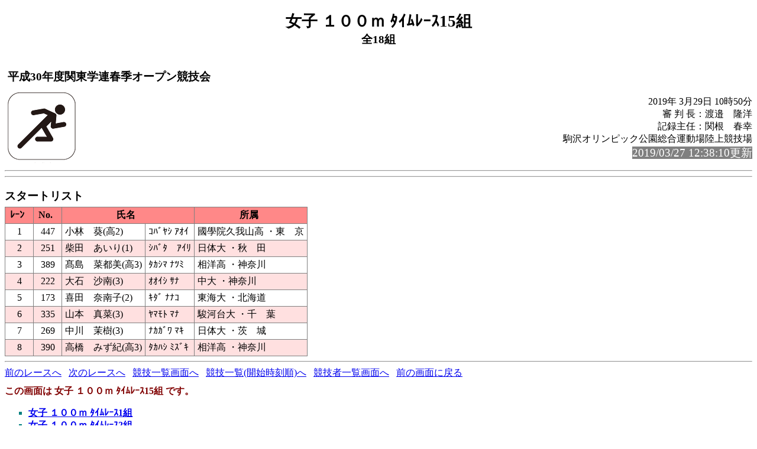

--- FILE ---
content_type: text/html; charset=Shift_JIS
request_url: https://www.kgrr.org/event/2018/kgrr/30spring_op/rel175.html
body_size: 3973
content:
<!-- 2019/03/26 14:50:11 00 -->
<!DOCTYPE HTML PUBLIC "-//W3C//DTD HTML 4.01 Transitional//EN" "http://www.w3.org/TR/html4/loose.dtd">
<html>
<head>
<meta http-equiv="Content-Type" content="text/html; charset=Shift_JIS">
<title>女子 １００ｍ ﾀｲﾑﾚｰｽ15組</title>
<link rel="stylesheet" href="mkhtm32.css" type="text/css">
</head>
<body>
<h1>女子 １００ｍ ﾀｲﾑﾚｰｽ15組</h1>
<h2>全18組</h2>
<table class="title">
<tr>
<!-- 
<td class="title"></td>
 -->
<td  class="title">
<h3>平成30年度関東学連春季オープン競技会<br>
</h3>
</td>
</tr>
</table>

<img src="run1.png" align=left>
<p class="h3-align">
2019年 3月29日  10時50分<br>
審 判 長：渡邉　隆洋<br>
記録主任：関根　春幸<br>
駒沢オリンピック公園総合運動場陸上競技場<br>
<span style="background-color: #808080; color: #FFFFFF; font-size: 14pt;">2019/03/27 12:38:10更新</span><br>
</p>
<hr style="clear:left"><pre>
</pre><hr>
<a name="CONTENTS"></a>

<h3>スタートリスト</h3>
<table>
<th class="trwom0">ﾚｰﾝ</th><th class="trwom0">No.</th><th class="trwom0" colspan=2>氏名</th><th class="trwom0">所属</th></tr>
<tr class="trwom1"><td>1</td><td>447</td><td class="txt">小林　葵(高2)</td><td class="txt">ｺﾊﾞﾔｼ ｱｵｲ</td><td class="txt" nowrap>國學院久我山高      ・東　京</td></tr>
<tr class="trwom2"><td>2</td><td>251</td><td class="txt">柴田　あいり(1)</td><td class="txt">ｼﾊﾞﾀ　ｱｲﾘ</td><td class="txt" nowrap>日体大              ・秋　田</td></tr>
<tr class="trwom1"><td>3</td><td>389</td><td class="txt">髙島　菜都美(高3)</td><td class="txt">ﾀｶｼﾏ ﾅﾂﾐ</td><td class="txt" nowrap>相洋高              ・神奈川</td></tr>
<tr class="trwom2"><td>4</td><td>222</td><td class="txt">大石　沙南(3)</td><td class="txt">ｵｵｲｼ ｻﾅ</td><td class="txt" nowrap>中大                ・神奈川</td></tr>
<tr class="trwom1"><td>5</td><td>173</td><td class="txt">喜田　奈南子(2)</td><td class="txt">ｷﾀﾞ ﾅﾅｺ</td><td class="txt" nowrap>東海大              ・北海道</td></tr>
<tr class="trwom2"><td>6</td><td>335</td><td class="txt">山本　真菜(3)</td><td class="txt">ﾔﾏﾓﾄ ﾏﾅ</td><td class="txt" nowrap>駿河台大            ・千　葉</td></tr>
<tr class="trwom1"><td>7</td><td>269</td><td class="txt">中川　茉樹(3)</td><td class="txt">ﾅｶｶﾞﾜ ﾏｷ</td><td class="txt" nowrap>日体大              ・茨　城</td></tr>
<tr class="trwom2"><td>8</td><td>390</td><td class="txt">高橋　みず紀(高3)</td><td class="txt">ﾀｶﾊｼ ﾐｽﾞｷ</td><td class="txt" nowrap>相洋高              ・神奈川</td></tr>
</table>

<hr>
<a href="rel174.html#CONTENTS">前のレースへ</a>&nbsp;&nbsp;
<a href="rel176.html#CONTENTS">次のレースへ</a>&nbsp;&nbsp;

<a href="kyougi.html">競技一覧画面へ</a>&nbsp;&nbsp;
<a href="tt.html">競技一覧(開始時刻順)へ</a>&nbsp;&nbsp;
<a href="master.html">競技者一覧画面へ</a>&nbsp;&nbsp;
<a href="#" OnClick="history.back();return(false);">前の画面に戻る</a>
<div id="thispage">この画面は 女子 １００ｍ ﾀｲﾑﾚｰｽ15組 です。</div>
<ul class="racelist">
<li><a href="rel161.html#CONTENTS">女子 １００ｍ ﾀｲﾑﾚｰｽ1組</a>
<li><a href="rel162.html#CONTENTS">女子 １００ｍ ﾀｲﾑﾚｰｽ2組</a>
<li><a href="rel163.html#CONTENTS">女子 １００ｍ ﾀｲﾑﾚｰｽ3組</a>
<li><a href="rel164.html#CONTENTS">女子 １００ｍ ﾀｲﾑﾚｰｽ4組</a>
<li><a href="rel165.html#CONTENTS">女子 １００ｍ ﾀｲﾑﾚｰｽ5組</a>
<li><a href="rel166.html#CONTENTS">女子 １００ｍ ﾀｲﾑﾚｰｽ6組</a>
<li><a href="rel167.html#CONTENTS">女子 １００ｍ ﾀｲﾑﾚｰｽ7組</a>
<li><a href="rel168.html#CONTENTS">女子 １００ｍ ﾀｲﾑﾚｰｽ8組</a>
<li><a href="rel169.html#CONTENTS">女子 １００ｍ ﾀｲﾑﾚｰｽ9組</a>
<li><a href="rel170.html#CONTENTS">女子 １００ｍ ﾀｲﾑﾚｰｽ10組</a>
<li><a href="rel171.html#CONTENTS">女子 １００ｍ ﾀｲﾑﾚｰｽ11組</a>
<li><a href="rel172.html#CONTENTS">女子 １００ｍ ﾀｲﾑﾚｰｽ12組</a>
<li><a href="rel173.html#CONTENTS">女子 １００ｍ ﾀｲﾑﾚｰｽ13組</a>
<li><a href="rel174.html#CONTENTS">女子 １００ｍ ﾀｲﾑﾚｰｽ14組</a>
<li>女子 １００ｍ ﾀｲﾑﾚｰｽ15組
<li><a href="rel176.html#CONTENTS">女子 １００ｍ ﾀｲﾑﾚｰｽ16組</a>
<li><a href="rel177.html#CONTENTS">女子 １００ｍ ﾀｲﾑﾚｰｽ17組</a>
<li><a href="rel178.html#CONTENTS">女子 １００ｍ ﾀｲﾑﾚｰｽ18組</a>
</ul>

<div class="update">2019/03/27 12:38:10更新</div>


</body>
</html>

